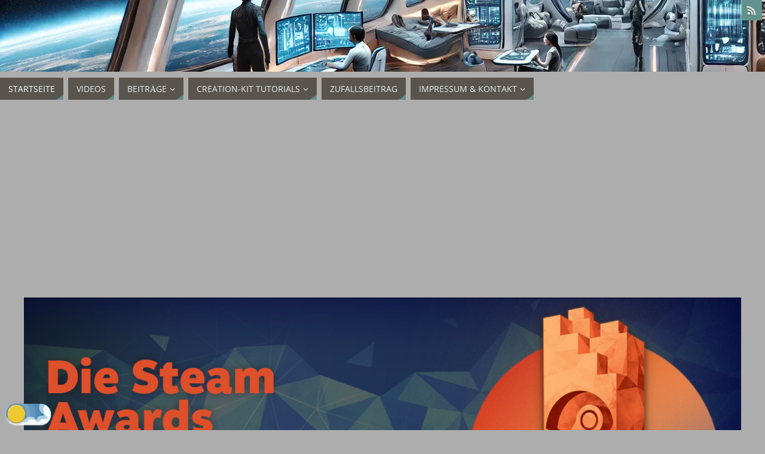

--- FILE ---
content_type: text/html; charset=utf-8
request_url: https://www.google.com/recaptcha/api2/aframe
body_size: 267
content:
<!DOCTYPE HTML><html><head><meta http-equiv="content-type" content="text/html; charset=UTF-8"></head><body><script nonce="rHVMMjpPNIifWpmg4BtjtA">/** Anti-fraud and anti-abuse applications only. See google.com/recaptcha */ try{var clients={'sodar':'https://pagead2.googlesyndication.com/pagead/sodar?'};window.addEventListener("message",function(a){try{if(a.source===window.parent){var b=JSON.parse(a.data);var c=clients[b['id']];if(c){var d=document.createElement('img');d.src=c+b['params']+'&rc='+(localStorage.getItem("rc::a")?sessionStorage.getItem("rc::b"):"");window.document.body.appendChild(d);sessionStorage.setItem("rc::e",parseInt(sessionStorage.getItem("rc::e")||0)+1);localStorage.setItem("rc::h",'1768815927797');}}}catch(b){}});window.parent.postMessage("_grecaptcha_ready", "*");}catch(b){}</script></body></html>

--- FILE ---
content_type: text/css
request_url: https://www.nudlaug.eu/wp-content/plugins/wp_yt_feed/assets/A.style.css,qver=1.0.0.pagespeed.cf.5PxPySyX0I.css
body_size: 917
content:
.wp-ytcf-container{max-width:100%!important;margin:0 auto!important;text-align:center!important;clear:both!important;overflow:hidden!important}.ytcf-channel-block{margin:40px auto!important;max-width:1100px!important;border:2px solid #ccc!important;border-radius:12px!important;padding:24px!important;background:#fafafa!important;box-shadow:0 2px 12px rgba(0,0,0,.1)!important;text-align:center!important;position:relative!important;z-index:1!important;clear:both!important}.ytcf-channel-title{font-size:1.5em;font-weight:bold;margin-bottom:20px;text-align:center}.ytcf-big-player{margin-bottom:30px;text-align:center}.ytcf-big-player iframe{max-width:100%;height:auto;aspect-ratio: 16/9;border-radius:8px;margin:0 auto;display:block}.ytcf-video-title{font-size:1.3em;margin:8px 0 2px 0;text-align:center;color:#333;font-weight:500}.ytcf-video-date{font-size:1em;color:#666;text-align:center}.ytcf-thumb-row{display:flex;justify-content:center;gap:24px;flex-wrap:wrap;margin-top:20px}.ytcf-thumb-row[data-max-per-row="1"] .ytcf-thumb:nth-child(n+2) {display:none}.ytcf-thumb-row[data-max-per-row="2"]{max-width:500px;margin:20px auto 0}.ytcf-thumb-row[data-max-per-row="3"]{max-width:750px;margin:20px auto 0}.ytcf-thumb-row[data-max-per-row="4"]{max-width:1000px;margin:20px auto 0}.ytcf-thumb-row[data-max-per-row="5"] .ytcf-thumb:nth-child(n+6),
.ytcf-thumb-row[data-max-per-row="6"] .ytcf-thumb:nth-child(n+7),
.ytcf-thumb-row[data-max-per-row="7"] .ytcf-thumb:nth-child(n+8),
.ytcf-thumb-row[data-max-per-row="8"] .ytcf-thumb:nth-child(n+9) {margin-top:24px}@media (min-width:1200px){.ytcf-thumb-row[data-max-per-row="5"],.ytcf-thumb-row[data-max-per-row="6"],.ytcf-thumb-row[data-max-per-row="7"],.ytcf-thumb-row[data-max-per-row="8"]{display:grid;grid-template-columns:repeat(4,1fr);gap:24px;justify-items:center}}@media (max-width:1199px) and (min-width:768px){.ytcf-thumb-row[data-max-per-row="5"],.ytcf-thumb-row[data-max-per-row="6"],.ytcf-thumb-row[data-max-per-row="7"],.ytcf-thumb-row[data-max-per-row="8"]{display:grid;grid-template-columns:repeat(3,1fr);gap:20px;justify-items:center}}.ytcf-thumb{width:220px;cursor:pointer;text-align:center;transition:transform .2s ease , box-shadow .2s ease}.ytcf-thumb:hover{transform:translateY(-5px);box-shadow:0 5px 15px rgba(0,0,0,.2)}.ytcf-thumb img{width:100%;border-radius:6px;box-shadow:0 1px 6px rgba(0,0,0,.2);transition:box-shadow .2s ease}.ytcf-thumb:hover img{box-shadow:0 3px 12px rgba(0,0,0,.3)}.ytcf-thumb-title{font-size:1em;margin:6px 0 0 0;color:#333;line-height:1.3;height:2.6em;overflow:hidden;display:-webkit-box;-webkit-line-clamp:2;line-clamp:2;-webkit-box-orient:vertical}@media (max-width:768px){.ytcf-channel-block{margin:20px 10px;padding:16px}.ytcf-channel-title{font-size:1.5em}.ytcf-big-player iframe{width:95vw;height:53vw;text-align:center}.ytcf-thumb-row{gap:16px}.ytcf-thumb{width:180px}.ytcf-video-title{font-size:1.1em}}@media (max-width:480px){.ytcf-thumb-row{flex-direction:column;align-items:center}.ytcf-thumb{width:250px;max-width:90vw}.ytcf-channel-title{font-size:1.3em}}.ytcf-loading{text-align:center;padding:20px;color:#666}.ytcf-loading::after{content:'...';animation:ytcf-dots 1.5s steps(3,end) infinite}@keyframes ytcf-dots {
    0%, 20% {
        color: rgba(0,0,0,0);
        text-shadow: .25em 0 0 rgba(0,0,0,0), .5em 0 0 rgba(0,0,0,0);
    }
    40% {
        color: #666;
        text-shadow: .25em 0 0 rgba(0,0,0,0), .5em 0 0 rgba(0,0,0,0);
    }
    60% {
        text-shadow: .25em 0 0 #666, .5em 0 0 rgba(0,0,0,0);
    }
    80%, 100% {
        text-shadow: .25em 0 0 #666, .5em 0 0 #666;
    }
}

--- FILE ---
content_type: text/css
request_url: https://www.nudlaug.eu/wp-content/themes/parabola/fonts/A.fontfaces.css,qver=2.4.2.pagespeed.cf.rQJi2X6VzI.css
body_size: 391
content:
@font-face{font-family:'Open Sans';src:url(OpenSans-Regular-webfont.eot);src:url(OpenSans-Regular-webfont.eot?#iefix) format('embedded-opentype') , url(OpenSans-Regular-webfont.woff) format('woff') , url(OpenSans-Regular-webfont.ttf) format('truetype') , url(OpenSans-Regular-webfont.svg#OpenSansRegular) format('svg');font-weight:normal;font-style:normal}@font-face{font-family:'Open Sans Light';src:url(OpenSans-Light-webfont.eot);src:url(OpenSans-Light-webfont.eot?#iefix) format('embedded-opentype') , url(OpenSans-Light-webfont.woff) format('woff') , url(OpenSans-Light-webfont.ttf) format('truetype') , url(OpenSans-Light-webfont.svg#OpenSansLight) format('svg');font-weight:normal;font-style:normal}@font-face{font-family:'Bebas Neue';src:url(BebasNeue-webfont.eot);src:url(BebasNeue-webfont.eot?#iefix) format('embedded-opentype') , url(BebasNeue-webfont.woff) format('woff') , url(BebasNeue-webfont.ttf) format('truetype') , url(BebasNeue-webfont.svg#BebasNeueRegular) format('svg');font-weight:normal;font-style:normal}@font-face{font-family:'Yanone Kaffeesatz Regular';src:url(yanonekaffeesatz-regular-webfont.eot);src:url(yanonekaffeesatz-regular-webfont.eot?#iefix) format('embedded-opentype') , url(yanonekaffeesatz-regular-webfont.woff) format('woff') , url(yanonekaffeesatz-regular-webfont.ttf) format('truetype') , url(yanonekaffeesatz-regular-webfont.svg#yanone_kaffeesatzregular) format('svg');font-weight:normal;font-style:normal}@font-face{font-family:'Yanone Kaffeesatz Light';src:url(yanonekaffeesatz-light-webfont.eot);src:url(yanonekaffeesatz-light-webfont.eot?#iefix) format('embedded-opentype') , url(yanonekaffeesatz-light-webfont.woff) format('woff') , url(yanonekaffeesatz-light-webfont.ttf) format('truetype') , url(yanonekaffeesatz-light-webfont.svg#yanone_kaffeesatzlight) format('svg');font-weight:normal;font-style:normal}@font-face{font-family:'Oswald Light';src:url(Oswald-Light-webfont.eot);src:url(Oswald-Light-webfont.eot?#iefix) format('embedded-opentype') , url(Oswald-Light-webfont.woff) format('woff') , url(Oswald-Light-webfont.ttf) format('truetype') , url(Oswald-Light-webfont.svg#OswaldLight) format('svg');font-weight:normal;font-style:normal}@font-face{font-family:'Oswald';src:url(Oswald-Regular-webfont.eot);src:url(Oswald-Regular-webfont.eot?#iefix) format('embedded-opentype') , url(Oswald-Regular-webfont.woff) format('woff') , url(Oswald-Regular-webfont.ttf) format('truetype') , url(Oswald-Regular-webfont.svg#OswaldBook) format('svg');font-weight:normal;font-style:normal}@font-face{font-family:'Oswald Stencil';src:url(Oswald-Stencil-webfont.eot);src:url(Oswald-Stencil-webfont.eot?#iefix) format('embedded-opentype') , url(Oswald-Stencil-webfont.woff) format('woff') , url(Oswald-Stencil-webfont.ttf) format('truetype') , url(Oswald-Stencil-webfont.svg#OswaldStencilRegular) format('svg');font-weight:normal;font-style:normal}@font-face{font-family:'Propaganda';src:url(propaganda-webfont.eot);src:url(propaganda-webfont.eot?#iefix) format('embedded-opentype') , url(propaganda-webfont.woff) format('woff') , url(propaganda-webfont.ttf) format('truetype') , url(propaganda-webfont.svg#propagandaregular) format('svg');font-weight:normal;font-style:normal}@font-face{font-family:'SquareFont';src:url(square-webfont.eot);src:url(square-webfont.eot?#iefix) format('embedded-opentype') , url(square-webfont.woff) format('woff') , url(square-webfont.ttf) format('truetype') , url(square-webfont.svg#squarefontregular) format('svg');font-weight:normal;font-style:normal}@font-face{font-family:'elusive';src:url(elusive.eot);src:url(elusive.eot?#iefix) format('embedded-opentype') , url(elusive.woff) format('woff') , url(elusive.ttf) format('truetype') , url(elusive.svg?#elusive) format('svg');font-weight:normal;font-style:normal}

--- FILE ---
content_type: text/css
request_url: https://www.nudlaug.eu/wp-content/themes/parabola/styles/A.style-mobile.css,qver=2.4.2.pagespeed.cf.Q0Z2VTA_Co.css
body_size: 1281
content:
body.pa-mobile{-webkit-text-size-adjust:100%}body.pa-mobile .main{min-height:0}@media (max-width:800px){body{font-size:.95em}#header,#access,#branding,#bg_image,.topmenu{width:100%}#header-full,#footer{min-width:100%}#branding,#bg_image{min-height:100px}#branding,#header-container{height:auto}#bg_image+#header-container{height:100%}#wrapper,#colophon,#main,article.post,#container,#linky{width:auto}#access .menu-header,div.menu{margin:0 5px}#header-container>div:first-child{height:100%}#header a#logo{height:100%;display:block}a#logo img{width:auto;max-width:90%;height:80%}.safari a#logo img{max-height:80px;height:auto}#site-title,#site-description{margin-left:5px}#header-widget-area{left:0;position:relative;top:0;width:100%}#header-widget-area .yoyo>li{margin-bottom:2px}#slefts,#srights{display:none}#container[class*="column"] #primary,#container[class*="column"] #secondary,#container[class*="column"] #content{width:100%;float:none;margin:0;clear:both}#container[class*="column"] #content{margin-bottom:20px}article.post,article.page{padding:1.5em}.footertwo .widget-area,.footerthree .widget-area,.footerfour .widget-area{width:98%;margin-left:1%}#slider{width:auto;height:auto}.nivo-caption{padding:1em;line-height:1.3}.nivo-caption h3{margin-bottom:0}#front-columns>div{width:49%}#front-columns > div.ppcolumn:nth-child(3n),
	#front-columns > div.ppcolumn:nth-child(4n) {margin-right:2%}#front-columns > div.ppcolumn:nth-child(2n+2) {margin-right:0;clear:right}.column-image img{height:auto;max-width:none}#column3{clear:left}}@media (max-width:650px){#branding{height:auto}a#logo img{max-height:75%;max-width:90%;width:auto;height:auto}#header-container>div:first-child{margin-top:10px}.topmenu ul li a{font-size:.9em}.entry-meta a,.entry-meta,.comments-link{font-size:12px}#header .socials a img{width:20px;height:20px}div.post,div.page,div.hentry,.yoyo>li,#comments{padding:1.5em}#nav-below .nav-previous a{padding-left:1.5em}#nav-below .nav-next a{padding-right:1.5em}#main{margin-top:0}#nav-toggle{display:block;float:left;margin:0 auto;cursor:pointer;width:100%;padding:2px 4%}#nav-toggle span:before{content:"\e820";font-family:"elusive";font-size:16px;height:40px;line-height:40px}#access{display:none;margin-top:0;padding-bottom:5px}#access .menu ul,#access .menu ul li{width:100%;margin:0}#access>.menu li ul{position:inherit;margin-top:0}#access>.menu ul ul{width:95%;left:5%}#access>.menu>ul>li>a>span{border-width:0 0 1px 0;border-style:solid;border-color:rgba(128,128,128,.3)}.parabola-menu-center #access>.menu>ul>li>a>span{text-align:left}#access > .menu ul li > a:not(:only-child) > span:after {font-family:"Elusive";content:'\e80a';position:absolute;right:5px;top:10px;z-index:251;-webkit-transition:all .2s ease-in-out;transition:all .2s ease-in-out}#access > .menu ul li:hover > a:not(:only-child) > span:after {top:20px;opacity:0}#access > .menu > ul ul > li a:not(:only-child) > span:after {-webkit-transform:rotate(0);-ms-transform:rotate(0);transform:rotate(0)}#access > .menu ul li > a:not(:only-child) > span {padding-right:18px}.slider-wrapper{margin:15px auto}#front-text1 h1,#front-text2 h1{font-size:2em;line-height:1.3em}#front-text1 h1{margin-top:20px}#front-text2 h1{margin-bottom:0}#front-columns>div{margin-bottom:10px}.slider-bullets .nivo-controlNav a{width:10px;height:10px}.nivo-directionNav{display:none}.nivo-caption{position:relative;background:transparent;color:inherit;padding:1.5em}.nivo-caption a{color:inherit}}@media (max-width:480px){body{font-size:.9em}.topmenu ul{display:table;margin:0 auto;float:none}.footermenu ul li{display:table;float:none;clear:both;margin:0 auto;text-align:center}#front-columns>div{width:100%;margin-bottom:1em}.magazine-layout #content article.post,.magazine-layout .search #content article{margin:5px 0;width:100%}#toTop{bottom:5px;right:5px}.theme-default .nivoSlider{background-image:none}.theme-default .nivo-directionNav a{display:none}}

--- FILE ---
content_type: text/javascript
request_url: https://www.nudlaug.eu/wp-content/plugins/wp_yt_feed/assets/script.js,qver=1.0.0.pagespeed.jm.b_u3h9WGyW.js
body_size: 1209
content:
jQuery(document).ready(function($){window.ytcfLoadVideo=function(channelIdx,videoID,title,date){var allPlayers=$('iframe[id^="ytcf-bigplayer-"]');allPlayers.each(function(){if(this.id!=='ytcf-bigplayer-'+channelIdx){var currentSrc=this.src;var videoIdMatch=currentSrc.match(/embed\/([^?]+)/);if(videoIdMatch){this.src='https://www.youtube.com/embed/'+videoIdMatch[1];}}});var player=document.getElementById('ytcf-bigplayer-'+channelIdx);if(player){player.src='https://www.youtube.com/embed/'+videoID+'?autoplay=1';var titleElement=document.getElementById('ytcf-bigtitle-'+channelIdx);var dateElement=document.getElementById('ytcf-bigdate-'+channelIdx);if(titleElement){titleElement.innerText=title;}if(dateElement){dateElement.innerHTML='Veröffentlicht: '+date;}}};$('.ytcf-thumb').on('click',function(){var channelBlock=$(this).closest('.ytcf-channel-block');var player=channelBlock.find('.ytcf-big-player');$('html, body').animate({scrollTop:player.offset().top-100},500);});function adjustIframeSize(){$('.ytcf-big-player iframe').each(function(){var $iframe=$(this);var containerWidth=$iframe.closest('.ytcf-channel-block').width();var maxWidth=1024;var aspectRatio=16/9;var width=Math.min(containerWidth*0.9,maxWidth);var height=width/aspectRatio;$iframe.css({'width':width+'px','height':height+'px','margin':'0 auto 15px auto','display':'block'});});}$(window).resize(function(){adjustIframeSize();});adjustIframeSize();$('.ytcf-big-player iframe').each(function(){$(this).css({'margin':'0 auto 15px auto','display':'block','max-width':'100%'});$(this).parent('.ytcf-big-player').css({'display':'flex','flex-direction':'column','align-items':'center','justify-content':'center','text-align':'center'});});if('IntersectionObserver'in window){var imageObserver=new IntersectionObserver(function(entries,observer){entries.forEach(function(entry){if(entry.isIntersecting){var img=entry.target;img.src=img.dataset.src;img.classList.remove('lazy');imageObserver.unobserve(img);}});});}$('.ytcf-big-player iframe').on('error',function(){var $this=$(this);$this.after('<div class="ytcf-error">Video konnte nicht geladen werden.</div>');});$('.ytcf-thumb').attr('tabindex','0').on('keypress',function(e){if(e.which===13||e.which===32){e.preventDefault();$(this).click();}});$('.ytcf-thumb').each(function(){var title=$(this).find('.ytcf-thumb-title').text();$(this).attr('aria-label','Video abspielen: '+title);$(this).attr('role','button');});});var YTCFUtils={formatDate:function(dateString){var date=new Date(dateString);var options={weekday:'long',year:'numeric',month:'long',day:'numeric'};return date.toLocaleDateString('de-AT',options);},extractVideoId:function(url){var regex=/(?:https?:\/\/)?(?:www\.)?(?:youtube\.com\/(?:[^\/]+\/.+\/|(?:v|e(?:mbed)?)\/|.*[?&]v=)|youtu\.be\/)([^"&?\/\s]{11})/;var match=url.match(regex);return match?match[1]:null;},getThumbnailUrl:function(videoId,quality){quality=quality||'hqdefault';return'https://img.youtube.com/vi/'+videoId+'/'+quality+'.jpg';}};